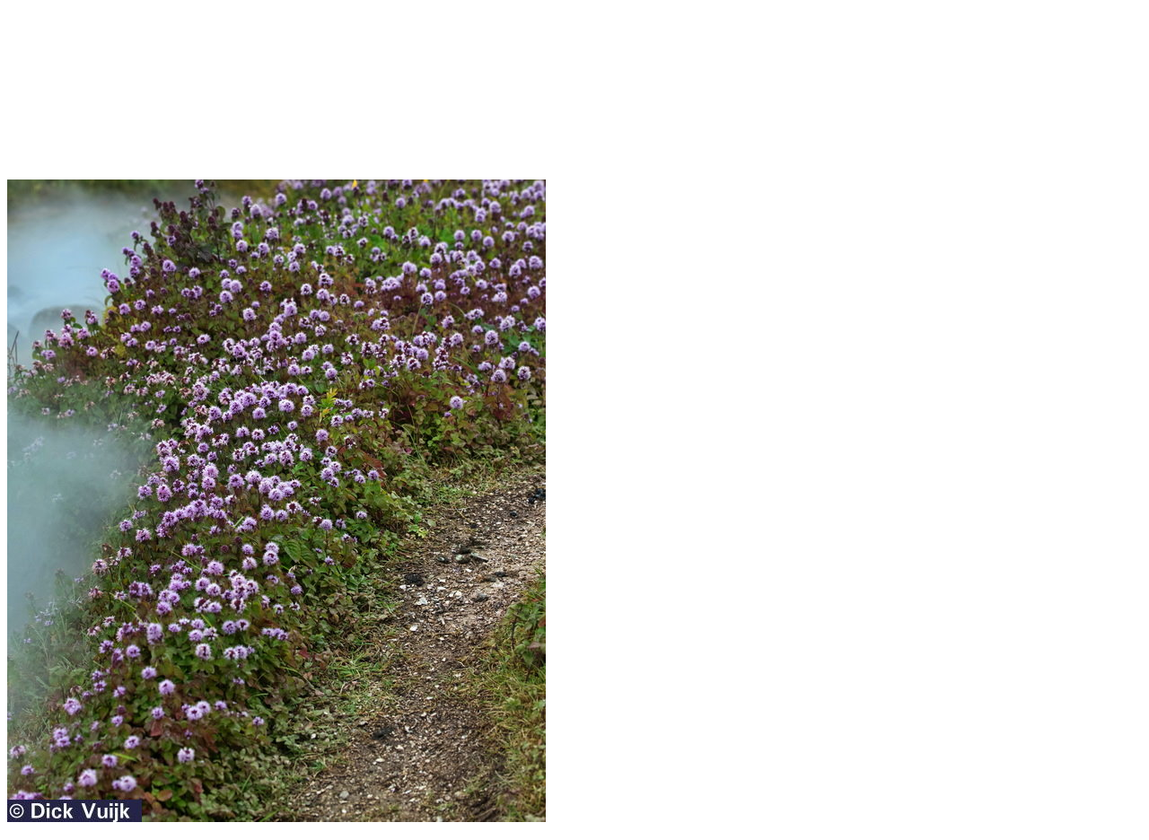

--- FILE ---
content_type: text/html; charset=UTF-8
request_url: https://iceland-nh.net/plants/data/Mentha-aquatica/y2022_d850-3814.html
body_size: 360
content:
<!DOCTYPE html>
<html lang="en">
  <HEAD>
    <TITLE></TITLE>
    <meta charset="utf-8">
    <META HTTP-EQUIV="imagetoolbar" CONTENT="no">
    <META NAME="robots" CONTENT="index">
	  <meta name="viewport" content="width=device-width, initial-scale=1, maximum-scale=1">
    <SCRIPT TYPE="text/javascript" src="../../../js/NieuwVenster.js"></SCRIPT>
  </HEAD>

<BODY ONLOAD="window.scrollTo(150, 200);">
  <P>
	<A HREF="y2022_d850-3814.jpg" TARGET="voorbeeld" ONCLICK="NieuwVenster('y2022_d850-3814b.html');return false;">
  <IMG SRC="y2022_d850-3814.jpg" ALT="Photo of vegetation of the Water Mint along hot stream, Mentha aquatica - Click for Full Size Image">
  </A>
  </P>
</BODY>
</HTML>


--- FILE ---
content_type: text/javascript
request_url: https://iceland-nh.net/js/NieuwVenster.js
body_size: 100
content:
 function NieuwVenster(URL)
{
 window.open(URL,"voorbeeld", "directories=no, toolbar=no, location=no, status=no, menubar=no, resizable=yes, scrollbars=yes, width=1000, height=1000,top=5, left=10");
}

 function NieuwVenster_low(URL)
{
 window.open(URL,"voorbeeld", "directories=no, toolbar=no, location=no, status=no, menubar=no, resizable=yes, scrollbars=yes, width=350, height=600,top=5, left=10");
}

 function SurfTipBox(URL)
{
 window.open(URL,"voorbeeld", "directories=no, toolbar=no, location=no, status=no, menubar=no, resizable=yes, scrollbars=yes, width=500, height=350, top=5,left=10,");
}